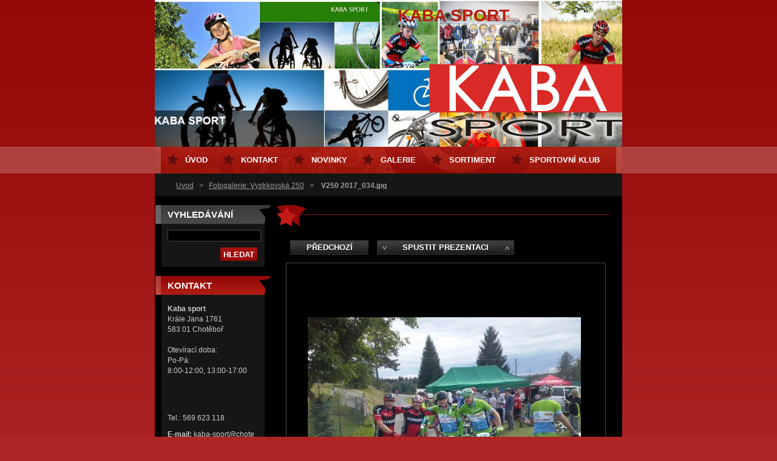

--- FILE ---
content_type: text/html; charset=UTF-8
request_url: https://www.kabasport.cz/album/fotogalerie-vystrkovska-250/v250-2017-034-jpg/
body_size: 7429
content:
<!--[if lte IE 9]><!DOCTYPE HTML PUBLIC "-//W3C//DTD HTML 4.01 Transitional//EN" "https://www.w3.org/TR/html4/loose.dtd"><![endif]-->
<!DOCTYPE html>
<!--[if IE]><html class="ie" lang="cs"><![endif]-->
<!--[if gt IE 9]><!--> 
<html lang="cs">
<!--<![endif]-->
  <head>
    <!--[if lt IE 8]><meta http-equiv="X-UA-Compatible" content="IE=EmulateIE7"><![endif]--><!--[if IE 8]><meta http-equiv="X-UA-Compatible" content="IE=EmulateIE8"><![endif]--><!--[if IE 9]><meta http-equiv="X-UA-Compatible" content="IE=EmulateIE9"><![endif]-->
    <base href="https://www.kabasport.cz/">
  <meta charset="utf-8">
  <meta name="description" content="">
  <meta name="keywords" content="">
  <meta name="generator" content="Webnode">
  <meta name="apple-mobile-web-app-capable" content="yes">
  <meta name="apple-mobile-web-app-status-bar-style" content="black">
  <meta name="format-detection" content="telephone=no">
    <link rel="icon" type="image/svg+xml" href="/favicon.svg" sizes="any">  <link rel="icon" type="image/svg+xml" href="/favicon16.svg" sizes="16x16">  <link rel="icon" href="/favicon.ico"><link rel="canonical" href="https://www.kabasport.cz/album/fotogalerie-vystrkovska-250/v250-2017-034-jpg/">
<script type="text/javascript">(function(i,s,o,g,r,a,m){i['GoogleAnalyticsObject']=r;i[r]=i[r]||function(){
			(i[r].q=i[r].q||[]).push(arguments)},i[r].l=1*new Date();a=s.createElement(o),
			m=s.getElementsByTagName(o)[0];a.async=1;a.src=g;m.parentNode.insertBefore(a,m)
			})(window,document,'script','//www.google-analytics.com/analytics.js','ga');ga('create', 'UA-797705-6', 'auto',{"name":"wnd_header"});ga('wnd_header.set', 'dimension1', 'W1');ga('wnd_header.set', 'anonymizeIp', true);ga('wnd_header.send', 'pageview');var pageTrackerAllTrackEvent=function(category,action,opt_label,opt_value){ga('send', 'event', category, action, opt_label, opt_value)};</script>
  <link rel="alternate" type="application/rss+xml" href="https://kabasport.cz/rss/all.xml" title="Všechny články">
<!--[if lte IE 9]><style type="text/css">.cke_skin_webnode iframe {vertical-align: baseline !important;}</style><![endif]-->
    <title>V250 2017_034.jpg :: KABA SPORT</title>
    <meta name="robots" content="index, follow">
    <meta name="googlebot" content="index, follow">   
    <link href="https://d11bh4d8fhuq47.cloudfront.net/_system/skins/v8/50000120/css/style.css" rel="stylesheet" type="text/css" media="screen,projection,handheld,tv">
    <link href="https://d11bh4d8fhuq47.cloudfront.net/_system/skins/v8/50000120/css/print.css" rel="stylesheet" type="text/css" media="print">
    <script src="https://d11bh4d8fhuq47.cloudfront.net/_system/skins/v8/50000120/js/functions.js" type="text/javascript"></script>
  
				<script type="text/javascript">
				/* <![CDATA[ */
					
					if (typeof(RS_CFG) == 'undefined') RS_CFG = new Array();
					RS_CFG['staticServers'] = new Array('https://d11bh4d8fhuq47.cloudfront.net/');
					RS_CFG['skinServers'] = new Array('https://d11bh4d8fhuq47.cloudfront.net/');
					RS_CFG['filesPath'] = 'https://www.kabasport.cz/_files/';
					RS_CFG['filesAWSS3Path'] = 'https://e474b43fc0.cbaul-cdnwnd.com/ecf7550031504cc7f1fe87a101b29c94/';
					RS_CFG['lbClose'] = 'Zavřít';
					RS_CFG['skin'] = 'default';
					if (!RS_CFG['labels']) RS_CFG['labels'] = new Array();
					RS_CFG['systemName'] = 'Webnode';
						
					RS_CFG['responsiveLayout'] = 0;
					RS_CFG['mobileDevice'] = 0;
					RS_CFG['labels']['copyPasteSource'] = 'Více zde:';
					
				/* ]]> */
				</script><style type="text/css">/* <![CDATA[ */#f1166k0c1hrvv {position: absolute;font-size: 13px !important;font-family: "Arial", helvetica, sans-serif !important;white-space: nowrap;z-index: 2147483647;-webkit-user-select: none;-khtml-user-select: none;-moz-user-select: none;-o-user-select: none;user-select: none;}#irgq80bqavsb {position: relative;top: -14px;}* html #irgq80bqavsb { top: -11px; }#irgq80bqavsb a { text-decoration: none !important; }#irgq80bqavsb a:hover { text-decoration: underline !important; }#jg7kfjafjai6 {z-index: 2147483647;display: inline-block !important;font-size: 16px;padding: 7px 59px 9px 59px;background: transparent url(https://d11bh4d8fhuq47.cloudfront.net/img/footer/footerButtonWebnodeHover.png?ph=e474b43fc0) top left no-repeat;height: 18px;cursor: pointer;}* html #jg7kfjafjai6 { height: 36px; }#jg7kfjafjai6:hover { background: url(https://d11bh4d8fhuq47.cloudfront.net/img/footer/footerButtonWebnode.png?ph=e474b43fc0) top left no-repeat; }#da7c584bjq { display: none; }#hjhdhb177i014 {z-index: 3000;text-align: left !important;position: absolute;height: 88px;font-size: 13px !important;color: #ffffff !important;font-family: "Arial", helvetica, sans-serif !important;overflow: hidden;cursor: pointer;}#hjhdhb177i014 a {color: #ffffff !important;}#h0ad9ef4d9pc7 {color: #36322D !important;text-decoration: none !important;font-weight: bold !important;float: right;height: 31px;position: absolute;top: 19px;right: 15px;cursor: pointer;}#ccks1724fi1g4 { float: right; padding-right: 27px; display: block; line-height: 31px; height: 31px; background: url(https://d11bh4d8fhuq47.cloudfront.net/img/footer/footerButton.png?ph=e474b43fc0) top right no-repeat; white-space: nowrap; }#ild80g84p2mqo { position: relative; left: 1px; float: left; display: block; width: 15px; height: 31px; background: url(https://d11bh4d8fhuq47.cloudfront.net/img/footer/footerButton.png?ph=e474b43fc0) top left no-repeat; }#h0ad9ef4d9pc7:hover { color: #36322D !important; text-decoration: none !important; }#h0ad9ef4d9pc7:hover #ccks1724fi1g4 { background: url(https://d11bh4d8fhuq47.cloudfront.net/img/footer/footerButtonHover.png?ph=e474b43fc0) top right no-repeat; }#h0ad9ef4d9pc7:hover #ild80g84p2mqo { background: url(https://d11bh4d8fhuq47.cloudfront.net/img/footer/footerButtonHover.png?ph=e474b43fc0) top left no-repeat; }#cb5ce4e5bff6gge {padding-right: 11px;padding-right: 11px;float: right;height: 60px;padding-top: 18px;background: url(https://d11bh4d8fhuq47.cloudfront.net/img/footer/footerBubble.png?ph=e474b43fc0) top right no-repeat;}#d340l5g3a4fi {float: left;width: 18px;height: 78px;background: url(https://d11bh4d8fhuq47.cloudfront.net/img/footer/footerBubble.png?ph=e474b43fc0) top left no-repeat;}* html #jg7kfjafjai6 { filter: progid:DXImageTransform.Microsoft.AlphaImageLoader(src='https://d11bh4d8fhuq47.cloudfront.net/img/footer/footerButtonWebnode.png?ph=e474b43fc0'); background: transparent; }* html #jg7kfjafjai6:hover { filter: progid:DXImageTransform.Microsoft.AlphaImageLoader(src='https://d11bh4d8fhuq47.cloudfront.net/img/footer/footerButtonWebnodeHover.png?ph=e474b43fc0'); background: transparent; }* html #cb5ce4e5bff6gge { height: 78px; background-image: url(https://d11bh4d8fhuq47.cloudfront.net/img/footer/footerBubbleIE6.png?ph=e474b43fc0);  }* html #d340l5g3a4fi { background-image: url(https://d11bh4d8fhuq47.cloudfront.net/img/footer/footerBubbleIE6.png?ph=e474b43fc0);  }* html #ccks1724fi1g4 { background-image: url(https://d11bh4d8fhuq47.cloudfront.net/img/footer/footerButtonIE6.png?ph=e474b43fc0); }* html #ild80g84p2mqo { background-image: url(https://d11bh4d8fhuq47.cloudfront.net/img/footer/footerButtonIE6.png?ph=e474b43fc0); }* html #h0ad9ef4d9pc7:hover #rbcGrSigTryButtonRight { background-image: url(https://d11bh4d8fhuq47.cloudfront.net/img/footer/footerButtonHoverIE6.png?ph=e474b43fc0);  }* html #h0ad9ef4d9pc7:hover #rbcGrSigTryButtonLeft { background-image: url(https://d11bh4d8fhuq47.cloudfront.net/img/footer/footerButtonHoverIE6.png?ph=e474b43fc0);  }/* ]]> */</style><script type="text/javascript" src="https://d11bh4d8fhuq47.cloudfront.net/_system/client/js/compressed/frontend.package.1-3-108.js?ph=e474b43fc0"></script><style type="text/css"></style></head> 
  
  <body>  <div id="body_bg">
    <div id="site">
    
    <div id="nonFooter">
    
      <!-- HEAD -->
      <div id="header">
        <div id="logozone">          
          <div id="logo"><a href="home/" title="Přejít na úvodní stránku."><span id="rbcSystemIdentifierLogo">KABA SPORT</span></a></div>          <p id="moto"><span id="rbcCompanySlogan" class="rbcNoStyleSpan"></span></p>
        </div>       

        <span class="illustration">
          <img src="https://e474b43fc0.cbaul-cdnwnd.com/ecf7550031504cc7f1fe87a101b29c94/200000242-4e7a74f746/200000004.jpg?ph=e474b43fc0" width="770" height="242" alt="">          <span><!-- masque --></span>
        </span>

      </div>
      <!-- END HEAD -->      
      
      <!-- NAVIGATOR -->
      <div id="navigator">
        <div id="pageNavigator" class="rbcContentBlock">                  <a class="navFirstPage" href="/home/">Úvod</a><span><span> &gt; </span></span><a href="news/vystrkovska-250/">Fotogalerie: Vystrkovská 250</a><span><span> &gt; </span></span><span id="navCurrentPage">V250 2017_034.jpg</span>         </div>        
        <div id="languageSelect"></div>			
        <div class="cleaner"></div>
      </div>
      
      <script type="text/javascript">
    		/* <![CDATA[ */
          
          nav_lang_cleaner();
    
    		/* ]]> */
    	 </script>        
      <!-- END NAVIGATOR -->
      
      <!-- MAIN CONTENT -->
      <div id="telo">
        
        <!-- LEFT CONTENT -->
        <div id="leftzone">
        
          

		  <div class="Box">            
        <h2>Vyhledávání</h2>            
        <div class="content">

		<form action="/search/" method="get" id="fulltextSearch">
		
		    <label for="fulltextSearchText" class="hidden">Vyhledávání</label>
      	<input type="text" id="fulltextSearchText" name="text"><br />
      	<span><input class="submit" type="submit" value="Hledat"></span>
				<div class="cleaner">  </div>

		</form>

		    </div>
      </div>

		        
          
          

        <div class="Box">            
          <h2 class="Blue">Kontakt</h2>
          <div class="content">

		

        <p>
          <strong>Kaba sport</strong><br />
          Krále Jana 1761<br />
583 01 Chotěboř<br />
<br />
Otevírací doba:<br />
Po-Pá: <br />
8:00-12:00, 13:00-17:00<br />
<br />
<br />
 <br />

        </p>            
        

      <p>
        Tel.: 569 623 118
      </p>

	
        
									
			<p>
        <strong>E-mail: </strong><a href="&#109;&#97;&#105;&#108;&#116;&#111;:&#107;&#97;&#98;&#97;&#45;&#115;&#112;&#111;&#114;&#116;&#64;&#99;&#104;&#111;&#116;&#101;&#98;&#111;&#114;&#46;&#110;&#101;&#116;"><span id="rbcContactEmail">&#107;&#97;&#98;&#97;&#45;&#115;&#112;&#111;&#114;&#116;&#64;&#99;&#104;&#111;&#116;&#101;&#98;&#111;&#114;&#46;&#110;&#101;&#116;</span></a>
      </p>

	           

		

					</div>            
        </div>

					          
      
          
                    
        </div>
        <!-- END LEFT CONTENT -->        
             
        <!-- CONTENT -->
        <div id="middlezone_wide">
          <div id="content">
          
            

     <!-- DETAIL OBRAZKU -->

		
		
        <h1></h1>

            <div class="fotkaDetail">

              <div class="posuv">
                <table>
                  <tr>
                    <td class="pred">

			<a href="/album/fotogalerie-vystrkovska-250/v250-2017-030a-jpg/" onclick="RubicusFrontendIns.showPhotogalleryImage(this.href);" title="Předchozí">Předchozí</a>

		</td>
                    <td>
                      <a id="slideshowControl" onclick="RubicusFrontendIns.startSlideshow(); return(false);" onmouseover="this.className='enableControl hover'" onmouseout="this.className='enableControl'" title="Spustit automatické procházení obrázků">Spustit prezentaci</a>
                      <script type="text/javascript"> if ( RubicusFrontendIns.isPhotogalleryAjaxMode() ) { document.getElementById('slideshowControl').className = "enableControl"; } </script>
                    </td>
                    <td class="dalsi"></td>
                  </tr>
                </table>
              </div>           

              <div class="cleaner"> </div>    

              <div class="obrazek">
                 <table><tr><td>
                  <a href="/images/200001013-844fc854cd-public/V250+2017_034.jpg?s3=1" onclick="return !window.open(this.href);" title="Odkaz se otevře do nového okna prohlížeče."><img src="https://e474b43fc0.cbaul-cdnwnd.com/ecf7550031504cc7f1fe87a101b29c94/system_preview_detail_200001013-844fc854cd-public/V250 2017_034.jpg" width="450" height="338" alt="" onload="RubicusFrontendIns.startSlideshowInterval();"></a>
                 </td></tr></table>
              </div>          

						</div>
						
						
            
            <div class="backLink"><a href="news/vystrkovska-250/">Zpět</a></div>						

		
			
			<!-- END DETAIL OBRAZKU -->

		
			<script type="text/javascript">
			RubicusFrontendIns.setNextPhotogalleryImage('');
			RubicusFrontendIns.setPreviousPhotogalleryImage('/album/fotogalerie-vystrkovska-250/v250-2017-030a-jpg/');
			</script>
			                    
            
          </div>       
        </div>
        <!-- END COMTENT -->
        
        <hr class="cleaner">
        
      </div>      
      <!-- END MAIN CONTENT -->
      
      <!-- MENU -->
       <script type="text/javascript">
				/* <![CDATA[ */
					RubicusFrontendIns.addAbsoluteHeaderBlockId('menuzone');
				/* ]]> */
			</script>
			      
      


				<!-- MENU -->
				<div id="menuzone">
						

		<ul class="menu">
	<li class="first"><a href="/home/">Úvod</a></li>
	<li><a href="/kontakt/">Kontakt</a></li>
	<li><a href="/novinky/">Novinky</a></li>
	<li><a href="/fotogalerie/">Galerie</a></li>
	<li><a href="/produkty/">Sortiment</a></li>
	<li class="last"><a href="/nas-tym/">Sportovní klub</a></li>
</ul>

				</div>
				<!-- END MENU -->	

					
            
      <!-- END MENU -->
      
      </div>
      
      <!-- FOOT -->
      <div id="footer">
        <div id="footerLeft">
          <p><strong><span id="rbcFooterText" class="rbcNoStyleSpan">© 2013 Všechna práva vyhrazena.</span></strong></p>
          <p><span class="rbcSignatureText"><a href="https://www.webnode.cz?utm_source=text&amp;utm_medium=footer&amp;utm_campaign=free4" rel="nofollow">Tvorba webových stránek zdarma</a><a id="jg7kfjafjai6" href="https://www.webnode.cz?utm_source=button&amp;utm_medium=footer&amp;utm_campaign=free4" rel="nofollow"><span id="da7c584bjq">Webnode</span></a></span></p>
        </div>
        <div id="footerRight">
          <p>
            <span class="print"><a href="#" onclick="window.print(); return false;" title="Vytisknout stránku">Tisk</a></span>
            <span class="sitemap"><a href="/sitemap/" title="Přejít na mapu stránek.">Mapa stránek</a></span>
            <span class="rss"><a href="/rss/" title="RSS kanály">RSS</a></span>
          </p>
        </div>
      </div>
      <!-- END FOOT -->
    
    </div>
    
    </div>

    <script src="https://d11bh4d8fhuq47.cloudfront.net/_system/skins/v8/50000120/js/Menu.js" type="text/javascript"></script>

  	<script type="text/javascript">
  		/* <![CDATA[ */
 
  		  build_menu();         				
  
  		/* ]]> */
  	 </script>
    
    <script type="text/javascript">
		/* <![CDATA[ */

			RubicusFrontendIns.addObserver
			({

				onContentChange: function ()
        {
          build_menu();
        },

				onStartSlideshow: function()
				{
					$('slideshowControl').innerHTML	= '<span>Pozastavit prezentaci<'+'/span>';
					$('slideshowControl').title			= 'Pozastavit automatické procházení obrázků';
					$('slideshowControl').onclick		= RubicusFrontendIns.stopSlideshow.bind(RubicusFrontendIns);
				},

				onStopSlideshow: function()
				{
					$('slideshowControl').innerHTML	= '<span>Spustit prezentaci<'+'/span>';
					$('slideshowControl').title			= 'Spustit automatické procházení obrázků';
					$('slideshowControl').onclick		= RubicusFrontendIns.startSlideshow.bind(RubicusFrontendIns);
				},

				onShowImage: function()
				{
					if (RubicusFrontendIns.isSlideshowMode())
					{
						$('slideshowControl').innerHTML	= '<span>Pozastavit prezentaci<'+'/span>';
						$('slideshowControl').title			= 'Pozastavit automatické procházení obrázků';
						$('slideshowControl').onclick		= RubicusFrontendIns.stopSlideshow.bind(RubicusFrontendIns);
					}
				}

			 });

  			RubicusFrontendIns.addFileToPreload('https://d11bh4d8fhuq47.cloudfront.net/_system/skins/v8/50000120/img/loading.gif');
  			RubicusFrontendIns.addFileToPreload('https://d11bh4d8fhuq47.cloudfront.net/_system/skins/v8/50000120/img/btn_bg_hover.png');
  			RubicusFrontendIns.addFileToPreload('https://d11bh4d8fhuq47.cloudfront.net/_system/skins/v8/50000120/img/hvezda-hover.gif');

		/* ]]> */
	 </script>
    
  <div id="rbcFooterHtml"></div><div style="display: none;" id="f1166k0c1hrvv"><span id="irgq80bqavsb">&nbsp;</span></div><div id="hjhdhb177i014" style="display: none;"><a href="https://www.webnode.cz?utm_source=window&amp;utm_medium=footer&amp;utm_campaign=free4" rel="nofollow"><div id="d340l5g3a4fi"><!-- / --></div><div id="cb5ce4e5bff6gge"><div><strong id="ff1dh223n0damg">Vytvořte si vlastní web zdarma!</strong><br /><span id="fcjl46f5dd33">Moderní webové stránky za 5 minut</span></div><span id="h0ad9ef4d9pc7"><span id="ild80g84p2mqo"><!-- / --></span><span id="ccks1724fi1g4">Vyzkoušet</span></span></div></a></div><script type="text/javascript">/* <![CDATA[ */var jllrn8k32cb741 = {sig: $('f1166k0c1hrvv'),prefix: $('irgq80bqavsb'),btn : $('jg7kfjafjai6'),win : $('hjhdhb177i014'),winLeft : $('d340l5g3a4fi'),winLeftT : $('g6c2f2i2db'),winLeftB : $('c6bb3h092fg590b'),winRght : $('cb5ce4e5bff6gge'),winRghtT : $('j3ecccl115jjt'),winRghtB : $('b3gafk71508cdc1d'),tryBtn : $('h0ad9ef4d9pc7'),tryLeft : $('ild80g84p2mqo'),tryRght : $('ccks1724fi1g4'),text : $('fcjl46f5dd33'),title : $('ff1dh223n0damg')};jllrn8k32cb741.sig.appendChild(jllrn8k32cb741.btn);var bm82mb91im=0,c31jbfif16g5527f=0,e90ic84fi=0,e3alvm1u,g7856b0198=$$('.rbcSignatureText')[0],gt6edtj1=false,aqhpa1ilb;function a468a3k2b190(){if (!gt6edtj1 && pageTrackerAllTrackEvent){pageTrackerAllTrackEvent('Signature','Window show - web',jllrn8k32cb741.sig.getElementsByTagName('a')[0].innerHTML);gt6edtj1=true;}jllrn8k32cb741.win.show();e90ic84fi=jllrn8k32cb741.tryLeft.offsetWidth+jllrn8k32cb741.tryRght.offsetWidth+1;jllrn8k32cb741.tryBtn.style.width=parseInt(e90ic84fi)+'px';jllrn8k32cb741.text.parentNode.style.width = '';jllrn8k32cb741.winRght.style.width=parseInt(20+e90ic84fi+Math.max(jllrn8k32cb741.text.offsetWidth,jllrn8k32cb741.title.offsetWidth))+'px';jllrn8k32cb741.win.style.width=parseInt(jllrn8k32cb741.winLeft.offsetWidth+jllrn8k32cb741.winRght.offsetWidth)+'px';var wl=jllrn8k32cb741.sig.offsetLeft+jllrn8k32cb741.btn.offsetLeft+jllrn8k32cb741.btn.offsetWidth-jllrn8k32cb741.win.offsetWidth+12;if (wl<10){wl=10;}jllrn8k32cb741.win.style.left=parseInt(wl)+'px';jllrn8k32cb741.win.style.top=parseInt(c31jbfif16g5527f-jllrn8k32cb741.win.offsetHeight)+'px';clearTimeout(e3alvm1u);}function a18l3gl25hif(){e3alvm1u=setTimeout('jllrn8k32cb741.win.hide()',1000);}function jcdji50bp8(){var ph = RubicusFrontendIns.photoDetailHandler.lightboxFixed?document.getElementsByTagName('body')[0].offsetHeight/2:RubicusFrontendIns.getPageSize().pageHeight;jllrn8k32cb741.sig.show();bm82mb91im=0;c31jbfif16g5527f=0;if (g7856b0198&&g7856b0198.offsetParent){var obj=g7856b0198;do{bm82mb91im+=obj.offsetLeft;c31jbfif16g5527f+=obj.offsetTop;} while (obj = obj.offsetParent);}if ($('rbcFooterText')){jllrn8k32cb741.sig.style.color = $('rbcFooterText').getStyle('color');jllrn8k32cb741.sig.getElementsByTagName('a')[0].style.color = $('rbcFooterText').getStyle('color');}jllrn8k32cb741.sig.style.width=parseInt(jllrn8k32cb741.prefix.offsetWidth+jllrn8k32cb741.btn.offsetWidth)+'px';if (bm82mb91im<0||bm82mb91im>document.body.offsetWidth){bm82mb91im=(document.body.offsetWidth-jllrn8k32cb741.sig.offsetWidth)/2;}if (bm82mb91im>(document.body.offsetWidth*0.55)){jllrn8k32cb741.sig.style.left=parseInt(bm82mb91im+(g7856b0198?g7856b0198.offsetWidth:0)-jllrn8k32cb741.sig.offsetWidth)+'px';}else{jllrn8k32cb741.sig.style.left=parseInt(bm82mb91im)+'px';}if (c31jbfif16g5527f<=0 || RubicusFrontendIns.photoDetailHandler.lightboxFixed){c31jbfif16g5527f=ph-5-jllrn8k32cb741.sig.offsetHeight;}jllrn8k32cb741.sig.style.top=parseInt(c31jbfif16g5527f-5)+'px';}function a6bd5ffb1862(){if (aqhpa1ilb){clearTimeout(aqhpa1ilb);}aqhpa1ilb = setTimeout('jcdji50bp8()', 10);}Event.observe(window,'load',function(){if (jllrn8k32cb741.win&&jllrn8k32cb741.btn){if (g7856b0198){if (g7856b0198.getElementsByTagName("a").length > 0){jllrn8k32cb741.prefix.innerHTML = g7856b0198.innerHTML + '&nbsp;';}else{jllrn8k32cb741.prefix.innerHTML = '<a href="https://www.webnode.cz?utm_source=text&amp;utm_medium=footer&amp;utm_content=cz-web-0&amp;utm_campaign=signature" rel="nofollow">'+g7856b0198.innerHTML + '</a>&nbsp;';}g7856b0198.style.visibility='hidden';}else{if (pageTrackerAllTrackEvent){pageTrackerAllTrackEvent('Signature','Missing rbcSignatureText','www.kabasport.cz');}}jcdji50bp8();setTimeout(jcdji50bp8, 500);setTimeout(jcdji50bp8, 1000);setTimeout(jcdji50bp8, 5000);Event.observe(jllrn8k32cb741.btn,'mouseover',a468a3k2b190);Event.observe(jllrn8k32cb741.win,'mouseover',a468a3k2b190);Event.observe(jllrn8k32cb741.btn,'mouseout',a18l3gl25hif);Event.observe(jllrn8k32cb741.win,'mouseout',a18l3gl25hif);Event.observe(jllrn8k32cb741.win,'click',function(){if (pageTrackerAllTrackEvent){pageTrackerAllTrackEvent('Signature','Window click - web','Vytvořte si vlastní web zdarma!',0);}document/*h134me7vtbj1*/.location.href='https://www.webnode.cz?utm_source=window&utm_medium=footer&utm_content=cz-web-0&utm_campaign=signature';});Event.observe(window, 'resize', a6bd5ffb1862);Event.observe(document.body, 'resize', a6bd5ffb1862);RubicusFrontendIns.addObserver({onResize: a6bd5ffb1862});RubicusFrontendIns.addObserver({onContentChange: a6bd5ffb1862});RubicusFrontendIns.addObserver({onLightboxUpdate: jcdji50bp8});Event.observe(jllrn8k32cb741.btn, 'click', function(){if (pageTrackerAllTrackEvent){pageTrackerAllTrackEvent('Signature','Button click - web',jllrn8k32cb741.sig.getElementsByTagName('a')[0].innerHTML);}});Event.observe(jllrn8k32cb741.tryBtn, 'click', function(){if (pageTrackerAllTrackEvent){pageTrackerAllTrackEvent('Signature','Try Button click - web','Vytvořte si vlastní web zdarma!',0);}});}});RubicusFrontendIns.addFileToPreload('https://d11bh4d8fhuq47.cloudfront.net/img/footer/footerButtonWebnode.png?ph=e474b43fc0');RubicusFrontendIns.addFileToPreload('https://d11bh4d8fhuq47.cloudfront.net/img/footer/footerButton.png?ph=e474b43fc0');RubicusFrontendIns.addFileToPreload('https://d11bh4d8fhuq47.cloudfront.net/img/footer/footerButtonHover.png?ph=e474b43fc0');RubicusFrontendIns.addFileToPreload('https://d11bh4d8fhuq47.cloudfront.net/img/footer/footerBubble.png?ph=e474b43fc0');if (Prototype.Browser.IE){RubicusFrontendIns.addFileToPreload('https://d11bh4d8fhuq47.cloudfront.net/img/footer/footerBubbleIE6.png?ph=e474b43fc0');RubicusFrontendIns.addFileToPreload('https://d11bh4d8fhuq47.cloudfront.net/img/footer/footerButtonHoverIE6.png?ph=e474b43fc0');}RubicusFrontendIns.copyLink = 'https://www.webnode.cz';RS_CFG['labels']['copyPasteBackLink'] = 'Vytvořte si vlastní stránky zdarma:';/* ]]> */</script><script type="text/javascript">var keenTrackerCmsTrackEvent=function(id){if(typeof _jsTracker=="undefined" || !_jsTracker){return false;};try{var name=_keenEvents[id];var keenEvent={user:{u:_keenData.u,p:_keenData.p,lc:_keenData.lc,t:_keenData.t},action:{identifier:id,name:name,category:'cms',platform:'WND1',version:'2.1.157'},browser:{url:location.href,ua:navigator.userAgent,referer_url:document.referrer,resolution:screen.width+'x'+screen.height,ip:'51.195.244.129'}};_jsTracker.jsonpSubmit('PROD',keenEvent,function(err,res){});}catch(err){console.log(err)};};</script></body>
</html>
